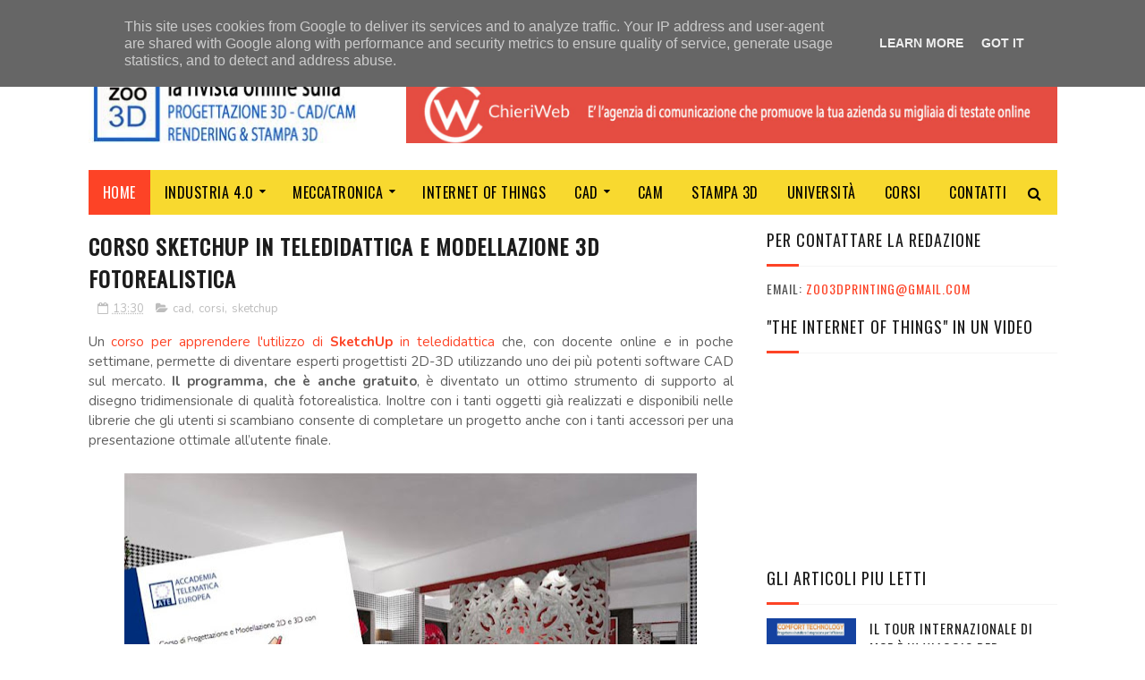

--- FILE ---
content_type: text/javascript; charset=UTF-8
request_url: https://blog.zoo3d.it/2017/07/corso-sketchup-in-teledidattica-e.html?action=getFeed&widgetId=Feed1&widgetType=Feed&responseType=js&xssi_token=AOuZoY74Y6v9lH727BomvaL8NxiZZ6HDEw%3A1769500105970
body_size: 429
content:
try {
_WidgetManager._HandleControllerResult('Feed1', 'getFeed',{'status': 'ok', 'feed': {'entries': [{'title': 'I GRANDI ATLETI ITALIANI E IL MONDO DELLA SCUOLA INSIEME A CESENA PER \nCELEBRARE I VALORI UNICI DELLO SPORT', 'link': 'http://blog.educaform.it/2018/10/i-grandi-atleti-italiani-e-il-mondo.html', 'publishedDate': '2018-10-25T11:44:00.000-07:00', 'author': 'Unknown'}, {'title': 'L\x27ESSENZA DEL MARKETER CON SKILLS EMPOWERMENT: LE INTERVISTE AI PARTECIPANTI', 'link': 'http://blog.educaform.it/2018/01/lessenza-del-marketer-con-skills.html', 'publishedDate': '2018-01-16T11:47:00.000-08:00', 'author': 'Unknown'}, {'title': 'L\x27ESSENZA DEL MARKETER TI PORTA AL SUCCESSO NELLA VITA E NEL LAVORO', 'link': 'http://blog.educaform.it/2018/01/lessenza-del-marketer-ti-porta-al.html', 'publishedDate': '2018-01-10T12:13:00.000-08:00', 'author': 'Unknown'}, {'title': 'INPS: IL PROGRAMMA ITACA \xc8 SU PHOENIX TRAVEL', 'link': 'http://blog.educaform.it/2017/11/inps-il-programma-itaca-e-su-phoenix.html', 'publishedDate': '2017-11-06T02:05:00.000-08:00', 'author': 'Unknown'}, {'title': 'VIAGGI STUDIO E TURISMO SCOLASTICO CON PHOENIX TRAVEL', 'link': 'http://blog.educaform.it/2017/11/turismo-scolastico-con-phoenix-travel.html', 'publishedDate': '2017-11-02T03:49:00.000-07:00', 'author': 'Redazione'}], 'title': 'EducaForm - Corsi di formazione'}});
} catch (e) {
  if (typeof log != 'undefined') {
    log('HandleControllerResult failed: ' + e);
  }
}


--- FILE ---
content_type: text/javascript; charset=UTF-8
request_url: https://blog.zoo3d.it/feeds/posts/default/-/sketchup?alt=json-in-script&max-results=3&callback=jQuery112205309807065258589_1769670284885&_=1769670284886
body_size: 6326
content:
// API callback
jQuery112205309807065258589_1769670284885({"version":"1.0","encoding":"UTF-8","feed":{"xmlns":"http://www.w3.org/2005/Atom","xmlns$openSearch":"http://a9.com/-/spec/opensearchrss/1.0/","xmlns$blogger":"http://schemas.google.com/blogger/2008","xmlns$georss":"http://www.georss.org/georss","xmlns$gd":"http://schemas.google.com/g/2005","xmlns$thr":"http://purl.org/syndication/thread/1.0","id":{"$t":"tag:blogger.com,1999:blog-3995993128666084620"},"updated":{"$t":"2025-10-05T00:16:06.914+02:00"},"category":[{"term":"industria 4.0"},{"term":"solidworks"},{"term":"cad"},{"term":"università"},{"term":"impresa 4.0"},{"term":"automotive"},{"term":"stampa3d"},{"term":"stampa 3D"},{"term":"robotica"},{"term":"universita"},{"term":"stefano pigolotti"},{"term":"torino"},{"term":"makers"},{"term":"eventi"},{"term":"impresa"},{"term":"meccatronica"},{"term":"artedas"},{"term":"iot"},{"term":"lavoro"},{"term":"cam"},{"term":"fablab"},{"term":"realtà virtuale"},{"term":"tecnologia"},{"term":"api torino"},{"term":"energia"},{"term":"innovazione"},{"term":"realtà aumentata"},{"term":"solidworld"},{"term":"banche"},{"term":"corsi"},{"term":"economia"},{"term":"skills empowerment"},{"term":"3D"},{"term":"aeronautica"},{"term":"arduino"},{"term":"marketing"},{"term":"startup"},{"term":"universita popolare di milano"},{"term":"webinar"},{"term":"3d printing"},{"term":"api"},{"term":"app"},{"term":"autocad"},{"term":"design"},{"term":"droni"},{"term":"formazione"},{"term":"libri"},{"term":"milano"},{"term":"nuovamacut"},{"term":"orcad"},{"term":"politecnico"},{"term":"sketchup"},{"term":"catia"},{"term":"cnc"},{"term":"medicina"},{"term":"pmi"},{"term":"robot"},{"term":"scuola"},{"term":"spazio"},{"term":"3dprinting"},{"term":"apid"},{"term":"automazione"},{"term":"aviazione"},{"term":"concorsi"},{"term":"coworking"},{"term":"difesa"},{"term":"donne"},{"term":"fiera"},{"term":"francoforte"},{"term":"imprese"},{"term":"manifattura"},{"term":"manuale"},{"term":"marchionne"},{"term":"marketer"},{"term":"salone auto"},{"term":"sicurezza"},{"term":"tecnonlogia"},{"term":"udine"},{"term":"univrersità"},{"term":"walter moladori"},{"term":".exnovo"},{"term":"3dprinthub"},{"term":"8 marzo"},{"term":"Ester AldighieriEster Aldighieri"},{"term":"Hamplet 3dX100"},{"term":"Publiredazionale"},{"term":"ai"},{"term":"aica"},{"term":"airi"},{"term":"alimentazione"},{"term":"altair"},{"term":"archiexpo"},{"term":"architettura"},{"term":"artef design"},{"term":"astronautica"},{"term":"bcom"},{"term":"bcom expo"},{"term":"besos"},{"term":"big data"},{"term":"big science"},{"term":"bioingegneria"},{"term":"biooarchitettura"},{"term":"blender"},{"term":"bulgaria"},{"term":"business"},{"term":"calcestruzzo"},{"term":"can next"},{"term":"chivasso"},{"term":"cina"},{"term":"claudio pasqua"},{"term":"cloud"},{"term":"cobalto"},{"term":"content marketing"},{"term":"coronavirus"},{"term":"costruzioni"},{"term":"crm"},{"term":"cromo"},{"term":"cucina"},{"term":"customer intelligence"},{"term":"d"},{"term":"dentisti"},{"term":"digital manufactoring"},{"term":"donna"},{"term":"ducati"},{"term":"ecovacs"},{"term":"elcom"},{"term":"elisa fenoglio"},{"term":"esa"},{"term":"estate inspsieme"},{"term":"expo 2015"},{"term":"faenza"},{"term":"fiat"},{"term":"flutter"},{"term":"g7"},{"term":"genere"},{"term":"giappone"},{"term":"gioielli"},{"term":"google"},{"term":"gratis"},{"term":"h-farm"},{"term":"iit"},{"term":"informatica"},{"term":"ingegneri"},{"term":"innovazioe"},{"term":"intel"},{"term":"intelligenza artificiale"},{"term":"interior design bareggio"},{"term":"internazionalizzazion"},{"term":"iren"},{"term":"itc"},{"term":"lean management"},{"term":"led"},{"term":"luigi francesco cerfeda"},{"term":"madagascar"},{"term":"magazine"},{"term":"maker"},{"term":"marina di mattia"},{"term":"meccanica"},{"term":"microsoft"},{"term":"militare"},{"term":"moda"},{"term":"motogp"},{"term":"nanotecnologie"},{"term":"napoli"},{"term":"navale"},{"term":"nestlé"},{"term":"novara"},{"term":"odontotecnici"},{"term":"online"},{"term":"open innovation"},{"term":"orafo"},{"term":"palermo"},{"term":"pavimenti in resina"},{"term":"pavimenti industriali"},{"term":"pdm"},{"term":"pencil"},{"term":"perspective"},{"term":"pir"},{"term":"politecnico di torino"},{"term":"premi"},{"term":"promozione"},{"term":"protesi"},{"term":"ragno"},{"term":"resina"},{"term":"richard branson"},{"term":"risparmio"},{"term":"roberto rizzo"},{"term":"robotia"},{"term":"romania"},{"term":"rovigo"},{"term":"sdl centrostudi"},{"term":"sivit"},{"term":"soldi"},{"term":"sprutcam"},{"term":"stampanti"},{"term":"stefano piugolotti"},{"term":"swarovski"},{"term":"t8"},{"term":"technology hum"},{"term":"tecnology hub"},{"term":"titanio"},{"term":"trentino"},{"term":"trieste"},{"term":"tweet"},{"term":"università impresa40"},{"term":"usura"},{"term":"vaber"},{"term":"viaggi"},{"term":"victoria's secret"},{"term":"worth"},{"term":"xerox"},{"term":"zirconio"},{"term":"zoo3d"},{"term":"zooppa"}],"title":{"type":"text","$t":"ZOO3D Mag - SolidWorks"},"subtitle":{"type":"html","$t":"Dalla stampa 3D all'Industria 4.0: tutto il mondo dell'innovaione tecnologica e industriale - SolidWorks "},"link":[{"rel":"http://schemas.google.com/g/2005#feed","type":"application/atom+xml","href":"https:\/\/blog.zoo3d.it\/feeds\/posts\/default"},{"rel":"self","type":"application/atom+xml","href":"https:\/\/www.blogger.com\/feeds\/3995993128666084620\/posts\/default\/-\/sketchup?alt=json-in-script\u0026max-results=3"},{"rel":"alternate","type":"text/html","href":"https:\/\/blog.zoo3d.it\/search\/label\/sketchup"},{"rel":"hub","href":"http://pubsubhubbub.appspot.com/"},{"rel":"next","type":"application/atom+xml","href":"https:\/\/www.blogger.com\/feeds\/3995993128666084620\/posts\/default\/-\/sketchup\/-\/sketchup?alt=json-in-script\u0026start-index=4\u0026max-results=3"}],"author":[{"name":{"$t":"Redazione"},"uri":{"$t":"http:\/\/www.blogger.com\/profile\/00690656298974738245"},"email":{"$t":"noreply@blogger.com"},"gd$image":{"rel":"http://schemas.google.com/g/2005#thumbnail","width":"16","height":"16","src":"https:\/\/img1.blogblog.com\/img\/b16-rounded.gif"}}],"generator":{"version":"7.00","uri":"http://www.blogger.com","$t":"Blogger"},"openSearch$totalResults":{"$t":"4"},"openSearch$startIndex":{"$t":"1"},"openSearch$itemsPerPage":{"$t":"3"},"entry":[{"id":{"$t":"tag:blogger.com,1999:blog-3995993128666084620.post-1150167000872233036"},"published":{"$t":"2017-09-29T09:13:00.001+02:00"},"updated":{"$t":"2017-09-29T09:13:14.751+02:00"},"category":[{"scheme":"http://www.blogger.com/atom/ns#","term":"architettura"},{"scheme":"http://www.blogger.com/atom/ns#","term":"cad"},{"scheme":"http://www.blogger.com/atom/ns#","term":"sketchup"}],"title":{"type":"text","$t":"SketchUp PER L'ARCHITETTURA "},"content":{"type":"html","$t":"\u003Cdiv class=\"separator\" style=\"clear: both; text-align: center;\"\u003E\n\u003Ca href=\"https:\/\/blogger.googleusercontent.com\/img\/b\/R29vZ2xl\/AVvXsEi6Vg0xN_1IuiNs4yHArXGq59vVDQp1Dr1z9gHBsLdNh_Z40aKUJD4ccWM_NhLjnqj00JnmCny2qSyofumdBDtVVCT5muewoInGQ1TKcGmc4qgT1jvopjUiu6ycCaw0xT0qQOz1HA073EWj\/s1600\/8850333998p400.gif\" imageanchor=\"1\" style=\"clear: left; float: left; margin-bottom: 1em; margin-right: 1em;\"\u003E\u003Cimg border=\"0\" data-original-height=\"575\" data-original-width=\"400\" src=\"https:\/\/blogger.googleusercontent.com\/img\/b\/R29vZ2xl\/AVvXsEi6Vg0xN_1IuiNs4yHArXGq59vVDQp1Dr1z9gHBsLdNh_Z40aKUJD4ccWM_NhLjnqj00JnmCny2qSyofumdBDtVVCT5muewoInGQ1TKcGmc4qgT1jvopjUiu6ycCaw0xT0qQOz1HA073EWj\/s1600\/8850333998p400.gif\" \/\u003E\u003C\/a\u003E\u003C\/div\u003E\n\u003Cdiv style=\"text-align: justify;\"\u003E\nSketchUp è un software per la modellazione 3D utilizzato nella \nprogettazione architettonica, l'urbanistica, l'ingegneria civile e il \ndesign di interni. Tra i suoi punti di forza spicca l'essere una \nsoluzione efficace per il disegno CAD ma anche - grazie a estensioni \ndedicate - per la modellazione BIM. La sua filosofia di utilizzo \npredilige un'interfaccia \u003Cem\u003Euser friendly\u003C\/em\u003E che permette di lavorare con profitto anche ai meno esperti.\u003C\/div\u003E\n\u003Cdiv style=\"text-align: justify;\"\u003E\nQuesto\n manuale si rivolge a chi vuole apprendere le tecniche di modellazione \n3D per l'architettura partendo dal concept del progetto fino al BIM. \nDopo aver esplorato le funzionalità e gli strumenti di SketchUp, il \nlettore viene accompagnato in tutte le fasi del lavoro: l'organizzazione\n di un modello, l'inserimento di oggetti, l'applicazione di materiali. \nQuindi si passa alla configurazione dell'ambiente di lavoro BIM, prima \ndi affrontare lo sviluppo di un progetto completo e la generazione del \nrendering finale. Il testo è corredato da esercizi liberamente \nscaricabili online.\u003C\/div\u003E\n\u003Ch4 style=\"text-align: justify;\"\u003E\nArgomenti in breve\u003C\/h4\u003E\n\u003Cul style=\"text-align: justify;\"\u003E\n\u003Cli\u003EScoprire l'interfaccia di SketchUp 2017\u003C\/li\u003E\n\u003Cli\u003EConfigurare e personalizzare le impostazioni di lavoro\u003C\/li\u003E\n\u003Cli\u003EUtilizzare gli strumenti di navigazione, visualizzazione e selezione\u003C\/li\u003E\n\u003Cli\u003ECreare e modificare oggetti\u003C\/li\u003E\n\u003Cli\u003EOrganizzare un modello\u003C\/li\u003E\n\u003Cli\u003EApplicare materiali, texture e immagini\u003C\/li\u003E\n\u003Cli\u003EArricchire SketchUp con estensioni e plugin\u003C\/li\u003E\n\u003Cli\u003EConfigurare l'ambiente di modellazione BIM\u003C\/li\u003E\n\u003Cli\u003ESviluppare progetti BIM completi\u003C\/li\u003E\n\u003Cli\u003EElaborare il rendering finale\u003C\/li\u003E\n\u003C\/ul\u003E\n\u003Ch4 style=\"text-align: justify;\"\u003E\nAnteprime\u003C\/h4\u003E\n\u003Cdiv style=\"text-align: justify;\"\u003E\nScarica subito \u003Ca href=\"http:\/\/www.apogeonline.com\/2017\/libri\/9788850333998\/allegati\/pubblic\/3399_indiceIntroduzione.pdf\"\u003El'Indice, l'Introduzione\u003C\/a\u003E e il \u003Ca href=\"http:\/\/www.apogeonline.com\/2017\/libri\/9788850333998\/allegati\/pubblic\/3399_capitolo1.pdf\"\u003ECapitolo 1\u003C\/a\u003E in formato PDF.\u003C\/div\u003E\n\u003Ch4 style=\"text-align: justify;\"\u003E\nFile degli esercizi\u003C\/h4\u003E\n\u003Cdiv style=\"text-align: justify;\"\u003E\nScarica l'archivio ZIP (110 MB) contenente i \u003Ca href=\"http:\/\/www.apogeonline.com\/wp-content\/uploads\/File_esercizi_SketchUp2017.zip\"\u003Efile degli esercizi\u003C\/a\u003E.\u003C\/div\u003E\n\u003Ch4 style=\"text-align: justify;\"\u003E\nL'autore\u003C\/h4\u003E\n\u003Cdiv style=\"text-align: justify;\"\u003E\n\u003Cstrong\u003EAlessandro Barracco\u003C\/strong\u003E,\n è cultore in Progettazione Architettonica presso la Facoltà di \nIngegneria e Architettura dell'Università degli Studi di Enna Kore, ed è\n docente per corsi di programmazione presso SUPINFO - École Supérieure \nd'Informatique di Parigi. SketchUp Trainer ufficiale e membro di IEREK, è\n fondatore di TECLAsoftware, una software house specializzata nello \nsviluppo di plugin ed estensioni per SketchUp.\u003C\/div\u003E\n"},"link":[{"rel":"replies","type":"application/atom+xml","href":"https:\/\/blog.zoo3d.it\/feeds\/1150167000872233036\/comments\/default","title":"Commenti sul post"},{"rel":"replies","type":"text/html","href":"https:\/\/blog.zoo3d.it\/2017\/09\/sketchup-per-larchitettura.html#comment-form","title":"0 Commenti"},{"rel":"edit","type":"application/atom+xml","href":"https:\/\/www.blogger.com\/feeds\/3995993128666084620\/posts\/default\/1150167000872233036"},{"rel":"self","type":"application/atom+xml","href":"https:\/\/www.blogger.com\/feeds\/3995993128666084620\/posts\/default\/1150167000872233036"},{"rel":"alternate","type":"text/html","href":"https:\/\/blog.zoo3d.it\/2017\/09\/sketchup-per-larchitettura.html","title":"SketchUp PER L'ARCHITETTURA "}],"author":[{"name":{"$t":"Redazione"},"uri":{"$t":"http:\/\/www.blogger.com\/profile\/00690656298974738245"},"email":{"$t":"noreply@blogger.com"},"gd$image":{"rel":"http://schemas.google.com/g/2005#thumbnail","width":"16","height":"16","src":"https:\/\/img1.blogblog.com\/img\/b16-rounded.gif"}}],"media$thumbnail":{"xmlns$media":"http://search.yahoo.com/mrss/","url":"https:\/\/blogger.googleusercontent.com\/img\/b\/R29vZ2xl\/AVvXsEi6Vg0xN_1IuiNs4yHArXGq59vVDQp1Dr1z9gHBsLdNh_Z40aKUJD4ccWM_NhLjnqj00JnmCny2qSyofumdBDtVVCT5muewoInGQ1TKcGmc4qgT1jvopjUiu6ycCaw0xT0qQOz1HA073EWj\/s72-c\/8850333998p400.gif","height":"72","width":"72"},"thr$total":{"$t":"0"}},{"id":{"$t":"tag:blogger.com,1999:blog-3995993128666084620.post-9126293886993867710"},"published":{"$t":"2017-08-09T11:26:00.001+02:00"},"updated":{"$t":"2018-03-20T19:44:12.838+01:00"},"category":[{"scheme":"http://www.blogger.com/atom/ns#","term":"cad"},{"scheme":"http://www.blogger.com/atom/ns#","term":"sketchup"}],"title":{"type":"text","$t":"UNIVERSITÀ POPOLARE DI MILANO: SKETCHUP NEI CORSI DI MODELLAZIONE 3D "},"content":{"type":"html","$t":"\u003Cdiv style=\"text-align: justify;\"\u003E\n\u003Cspan class=\"st\"\u003ECome ai corsi di Architettura dell'\u003Ci\u003EUniversità\u003C\/i\u003E di Amherst, Massachusetts (\u003Ci\u003EUsa\u003C\/i\u003E) e altre università nel mondo anche il Campus internazionale italiano \u0026nbsp;utilizza il potente software per i propri corsi di progettazione CAD 3D di Interior Design Ecosostenibile \u003C\/span\u003E\u003C\/div\u003E\n\u003Cbr \/\u003E\n\u003Ca href=\"https:\/\/blogger.googleusercontent.com\/img\/b\/R29vZ2xl\/AVvXsEgsMXn9H3MzxQg18XiR4HIgyVEJcGMyrCwhtwa-5yrm8_E77KScJnLWC_o6mUaLZT7PQavWJ7Pvl1hxiu5NeyDt32rw0PbVjGONvh5FVbUy6zOPBD-n1pNzrFHOKUoYL-8ga5ixmM-oefmp\/s1600\/bkg_img_homepage-03.png\" imageanchor=\"1\"\u003E\u003Cimg border=\"0\" height=\"370\" src=\"https:\/\/blogger.googleusercontent.com\/img\/b\/R29vZ2xl\/AVvXsEgsMXn9H3MzxQg18XiR4HIgyVEJcGMyrCwhtwa-5yrm8_E77KScJnLWC_o6mUaLZT7PQavWJ7Pvl1hxiu5NeyDt32rw0PbVjGONvh5FVbUy6zOPBD-n1pNzrFHOKUoYL-8ga5ixmM-oefmp\/s640\/bkg_img_homepage-03.png\" width=\"640\" \/\u003E\u003C\/a\u003E\u003Cbr \/\u003E\n\u003Cbr \/\u003E\n\u003Cb\u003EUn corso per imparare a usare il più completo e potente programma di modellazione 3D\u0026nbsp; \u003C\/b\u003E\u003Cbr \/\u003E\n\u003Cbr \/\u003E\n\u003Cdiv style=\"text-align: justify;\"\u003E\nIl corso SketchUp Online, che è possibile seguire singolarmente anche senza essere iscritti al corso di Interior Design dell'Ateneo di Milano,\u0026nbsp; è di livello avanzato ed è rivolto agli studenti ed ai professionisti che intendono apprendere le più sofisticate tecniche per l’elaborazione virtuale della progettazione architettonica e dell’\u003Cb\u003Einterior design\u003C\/b\u003E. approfondendo gli strumenti avanzati della progettazione e della modellazione 3D.\u0026nbsp;\u003C\/div\u003E\n\u003Cbr \/\u003E\nSketchUp è un programma di modellazione tridimensionale parametrico diventato strumento principe nel lavoro di ogni progettista nei settori dell’architettura, dell’arredamento, dell'Interior Design.\u003Cbr \/\u003E\n\u003Cbr \/\u003E\nSi tratta di uno strumento semplice da apprendere ma molto potente, in quanto permette di gestire studi volumetrici fino a modelli altamente dettagliati.\u003Cbr \/\u003E\n\u003Cbr \/\u003E\nÈ possibile creare sezioni, creare animazioni e pubblicare il progetto finale con un'alta resa 3D da mostrare al committente. \u003Cbr \/\u003E\n\u003Cbr \/\u003E\nCon SketchUp creare documenti per la stampa o presentazioni digitali è estremamente semplice, grazie all’applicazione professionale LayOut integrata nel programma.\u003Cbr \/\u003E\n\u003Cbr \/\u003E\nIl programma è compatibile con i programmi più conosciuti come AutoCAD o di rendering fotorealistico tramite motori specifici come ad esempio V-Ray.\u003Cbr \/\u003E\n\u003Cbr \/\u003E\nIl corso consente di ottenere rapidamente tutte le abilità necessarie per utilizzare il programma professionalmente e permetterà al partecipante di realizzare un proprio portfolio di lavori di interior design, sotto l’attenta supervisione dei docenti.\u003Cbr \/\u003E\n\u003Cbr \/\u003E\nA ogni corsista verrà rilasciato un kit con tutto il materiale di studio (testi, dispense, videolezioni di autoapprendimento, esercizi).\u003Cbr \/\u003E\n\u003Cbr \/\u003E\nI docenti saranno disponibili online per tutta la durata del corso. \u003Cbr \/\u003E\nAl termine del corso verrà realizzato un progetto finale e, superato l'esame, verrà emesso un certificato con voto finale. \u003Cbr \/\u003E\n\u003Cbr \/\u003E\n\u003Cb\u003EPer informazioni e per richiedere la brochure gratuita: \u003Ca href=\"mailto:zoo3dprinting@gmail.com\"\u003Ezoo3dprinting@gmail.com\u003C\/a\u003E\u003C\/b\u003E"},"link":[{"rel":"replies","type":"application/atom+xml","href":"https:\/\/blog.zoo3d.it\/feeds\/9126293886993867710\/comments\/default","title":"Commenti sul post"},{"rel":"replies","type":"text/html","href":"https:\/\/blog.zoo3d.it\/2017\/08\/universita-popolare-di-milano-scketchup.html#comment-form","title":"0 Commenti"},{"rel":"edit","type":"application/atom+xml","href":"https:\/\/www.blogger.com\/feeds\/3995993128666084620\/posts\/default\/9126293886993867710"},{"rel":"self","type":"application/atom+xml","href":"https:\/\/www.blogger.com\/feeds\/3995993128666084620\/posts\/default\/9126293886993867710"},{"rel":"alternate","type":"text/html","href":"https:\/\/blog.zoo3d.it\/2017\/08\/universita-popolare-di-milano-scketchup.html","title":"UNIVERSITÀ POPOLARE DI MILANO: SKETCHUP NEI CORSI DI MODELLAZIONE 3D "}],"author":[{"name":{"$t":"Redazione"},"uri":{"$t":"http:\/\/www.blogger.com\/profile\/00690656298974738245"},"email":{"$t":"noreply@blogger.com"},"gd$image":{"rel":"http://schemas.google.com/g/2005#thumbnail","width":"16","height":"16","src":"https:\/\/img1.blogblog.com\/img\/b16-rounded.gif"}}],"media$thumbnail":{"xmlns$media":"http://search.yahoo.com/mrss/","url":"https:\/\/blogger.googleusercontent.com\/img\/b\/R29vZ2xl\/AVvXsEgsMXn9H3MzxQg18XiR4HIgyVEJcGMyrCwhtwa-5yrm8_E77KScJnLWC_o6mUaLZT7PQavWJ7Pvl1hxiu5NeyDt32rw0PbVjGONvh5FVbUy6zOPBD-n1pNzrFHOKUoYL-8ga5ixmM-oefmp\/s72-c\/bkg_img_homepage-03.png","height":"72","width":"72"},"thr$total":{"$t":"0"}},{"id":{"$t":"tag:blogger.com,1999:blog-3995993128666084620.post-5951395185771267766"},"published":{"$t":"2017-07-11T00:01:00.002+02:00"},"updated":{"$t":"2017-07-22T12:39:01.909+02:00"},"category":[{"scheme":"http://www.blogger.com/atom/ns#","term":"app"},{"scheme":"http://www.blogger.com/atom/ns#","term":"realtà aumentata"},{"scheme":"http://www.blogger.com/atom/ns#","term":"sketchup"},{"scheme":"http://www.blogger.com/atom/ns#","term":"tecnologia"}],"title":{"type":"text","$t":"AUGMENTED REALITY PER ANDROID E IOS"},"content":{"type":"html","$t":"\u003Cdiv style=\"text-align: justify;\"\u003E\n\u003Cb\u003EAugment\u0026nbsp;\u003C\/b\u003Eè un applicazione che permette di visualizzare modelli 3D in\u003Cb\u003E realtà aumentata.\u003C\/b\u003E\u003C\/div\u003E\n\u003Cdiv style=\"text-align: justify;\"\u003E\n\u003Cbr \/\u003E\u003C\/div\u003E\n\u003Cdiv style=\"text-align: justify;\"\u003E\n\u003Ca href=\"https:\/\/blogger.googleusercontent.com\/img\/b\/R29vZ2xl\/AVvXsEjOU1CzF2_MPL9_SLPCufKFQvKBIpRX4zMRxORS8Nn_yozzu-_bvvQACUbxGISvbaqJjfpkmLxHOq2CTkwul7kb7IiZN14tU3U9m-VHD_jD-8z9IqheJtEs2Ew9-XbpsC98rxjVrG80J-se\/s1600\/augmented_reality.png\" imageanchor=\"1\"\u003E\u003Cimg border=\"0\" src=\"https:\/\/blogger.googleusercontent.com\/img\/b\/R29vZ2xl\/AVvXsEjOU1CzF2_MPL9_SLPCufKFQvKBIpRX4zMRxORS8Nn_yozzu-_bvvQACUbxGISvbaqJjfpkmLxHOq2CTkwul7kb7IiZN14tU3U9m-VHD_jD-8z9IqheJtEs2Ew9-XbpsC98rxjVrG80J-se\/s1600\/augmented_reality.png\" \/\u003E\u003C\/a\u003E\u003C\/div\u003E\n\u003Cdiv style=\"text-align: justify;\"\u003E\n\u003Cbr \/\u003E\u003C\/div\u003E\n\u003Cdiv style=\"text-align: justify;\"\u003E\nBastano tre semplici passaggi per vedere realizzate le vostre idee. L’applicazione è molto semplice da usare e consente di visualizzare i progetti 3D inserendoli in un ambiente reale.\u0026nbsp;\u003C\/div\u003E\n\u003Cdiv style=\"text-align: justify;\"\u003E\n\u003Cbr \/\u003E\u003C\/div\u003E\n\u003Cdiv style=\"text-align: justify;\"\u003E\nQuesti i semplici passaggi per installare l'applicazione:\u0026nbsp;\u003C\/div\u003E\n\u003Cdiv style=\"text-align: justify;\"\u003E\n\u003Cbr \/\u003E\u003C\/div\u003E\n\u003Cdiv style=\"text-align: justify;\"\u003E\nScaricate l’applicazione e\u0026nbsp;\u0026nbsp;\u003C\/div\u003E\n\u003Cdiv style=\"text-align: justify;\"\u003E\n\u003Ca href=\"https:\/\/blogger.googleusercontent.com\/img\/b\/R29vZ2xl\/AVvXsEjXrva6QkJLlYJjNf3blLPZV37MiFLk0Kw79sfXbta3vIaGSq18W0K-zbwnXex-Wc0oejpCH7uINmCNvirHSruOn9cPVyGOJAnlR5v-HlGFI_53RPACJXLZCJ-6QMee5px1aBmiYVBAmUhc\/s1600\/augmented.jpg\" imageanchor=\"1\" style=\"clear: right; float: right; margin-bottom: 1em; margin-left: 1em;\"\u003E\u003Cimg border=\"0\" height=\"320\" src=\"https:\/\/blogger.googleusercontent.com\/img\/b\/R29vZ2xl\/AVvXsEjXrva6QkJLlYJjNf3blLPZV37MiFLk0Kw79sfXbta3vIaGSq18W0K-zbwnXex-Wc0oejpCH7uINmCNvirHSruOn9cPVyGOJAnlR5v-HlGFI_53RPACJXLZCJ-6QMee5px1aBmiYVBAmUhc\/s320\/augmented.jpg\" width=\"283\" \/\u003E\u003C\/a\u003Eiscrivetevi su Augment Manager per ottenere i modelli 3D, o importandoli \u0026nbsp;da qualunque \u0026nbsp;software 3D: 3ds Max, Sketchup, Maya, SolidWorks, Cinema 4D e molti altri.\u0026nbsp;\u003C\/div\u003E\n\u003Cdiv style=\"text-align: justify;\"\u003E\n\u003Cbr \/\u003E\u003C\/div\u003E\n\u003Cdiv style=\"text-align: justify;\"\u003E\nVisualizzate con augmented reality i vostri progetti.\u003C\/div\u003E\n\u003Cdiv style=\"text-align: justify;\"\u003E\n\u003Cbr \/\u003E\u003C\/div\u003E\nAugment è un'app per cellulari che permette a imprenditori e ai propri clienti di visualizzare modelli 3D in realtà aumentata, integrati in tempo reale e con le loro reali dimensioni e ambientazione.\u003Cbr \/\u003E\n\u003Cdiv\u003E\n\u003Cbr \/\u003E\u003C\/div\u003E\n\u003Cdiv\u003E\nAugment è l'app di Realtà Aumentata perfetta per incrementare le vendite e per dare una impronta alla realtà.\u0026nbsp;\u003C\/div\u003E\n\u003Cdiv\u003E\n\u003Cbr \/\u003E\u003C\/div\u003E\n\u003Cdiv\u003E\nInserisci i tuoi modelli 3D e i tuoi indicatori di posizione personalizzati su\u0026nbsp;\u003Ca href=\"http:\/\/augmentedev.com\/\" rel=\"nofollow\" target=\"_blank\"\u003Eaugmentedev.com\u003C\/a\u003E\u003Cbr \/\u003E\n\u003Cdiv\u003E\n\u003Cbr \/\u003E\u003C\/div\u003E\n\u003Cdiv style=\"text-align: justify;\"\u003E\nL’applicazione è disponibile \u003Ca href=\"http:\/\/www.augment.com\/augmented-reality-apps\/\" rel=\"nofollow\" target=\"_blank\"\u003Eper Android e iOS\u003C\/a\u003E. \u0026nbsp;\u003C\/div\u003E\n\u003Cdiv style=\"text-align: justify;\"\u003E\n\u003Cbr \/\u003E\u003C\/div\u003E\n\u003Cdiv style=\"text-align: justify;\"\u003E\n\u003Cbr \/\u003E\u003C\/div\u003E\n\u003Cdiv style=\"text-align: justify;\"\u003E\n\u003Cbr \/\u003E\u003C\/div\u003E\n\u003C\/div\u003E\n\u003Ciframe allowfullscreen=\"\" frameborder=\"0\" height=\"366\" src=\"https:\/\/www.youtube.com\/embed\/svaKVEno7sA?rel=0\u0026amp;showinfo=0\" width=\"650\"\u003E\u003C\/iframe\u003E"},"link":[{"rel":"replies","type":"application/atom+xml","href":"https:\/\/blog.zoo3d.it\/feeds\/5951395185771267766\/comments\/default","title":"Commenti sul post"},{"rel":"replies","type":"text/html","href":"https:\/\/blog.zoo3d.it\/2017\/07\/augmented-reality-per-android-e-ios.html#comment-form","title":"0 Commenti"},{"rel":"edit","type":"application/atom+xml","href":"https:\/\/www.blogger.com\/feeds\/3995993128666084620\/posts\/default\/5951395185771267766"},{"rel":"self","type":"application/atom+xml","href":"https:\/\/www.blogger.com\/feeds\/3995993128666084620\/posts\/default\/5951395185771267766"},{"rel":"alternate","type":"text/html","href":"https:\/\/blog.zoo3d.it\/2017\/07\/augmented-reality-per-android-e-ios.html","title":"AUGMENTED REALITY PER ANDROID E IOS"}],"author":[{"name":{"$t":"Redazione"},"uri":{"$t":"http:\/\/www.blogger.com\/profile\/00690656298974738245"},"email":{"$t":"noreply@blogger.com"},"gd$image":{"rel":"http://schemas.google.com/g/2005#thumbnail","width":"16","height":"16","src":"https:\/\/img1.blogblog.com\/img\/b16-rounded.gif"}}],"media$thumbnail":{"xmlns$media":"http://search.yahoo.com/mrss/","url":"https:\/\/blogger.googleusercontent.com\/img\/b\/R29vZ2xl\/AVvXsEjOU1CzF2_MPL9_SLPCufKFQvKBIpRX4zMRxORS8Nn_yozzu-_bvvQACUbxGISvbaqJjfpkmLxHOq2CTkwul7kb7IiZN14tU3U9m-VHD_jD-8z9IqheJtEs2Ew9-XbpsC98rxjVrG80J-se\/s72-c\/augmented_reality.png","height":"72","width":"72"},"thr$total":{"$t":"0"}}]}});